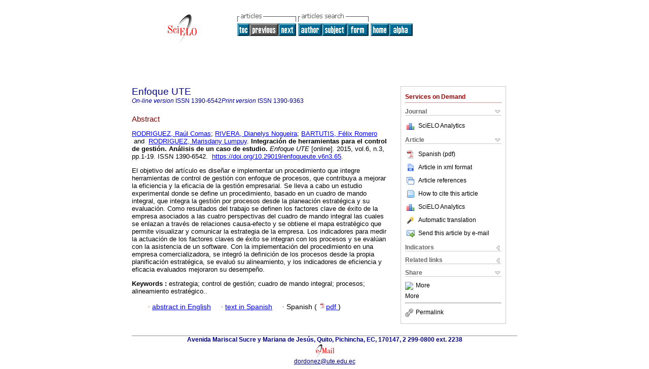

--- FILE ---
content_type: text/html; charset=UTF-8
request_url: http://scielo.senescyt.gob.ec/scielo.php?script=sci_abstract&pid=S1390-65422015000300001&lng=en&nrm=iso&tlng=es
body_size: 17168
content:
<!DOCTYPE html PUBLIC "-//W3C//DTD XHTML 1.0 Transitional//EN" "http://www.w3.org/TR/xhtml1/DTD/xhtml1-transitional.dtd">
<html xmlns="http://www.w3.org/1999/xhtml" xmlns:mml="http://www.w3.org/1998/Math/MathML"><head><title>Integración de herramientas para el control de gestión. Análisis de un caso de estudio</title><meta http-equiv="Pragma" content="no-cache"></meta><meta http-equiv="Expires" content="Mon, 06 Jan 1990 00:00:01 GMT"></meta><meta http-equiv="Content-Type" content="text/html; charset=UTF-8"></meta><meta name="citation_journal_title" content="Enfoque UTE"></meta><meta name="citation_publisher" content=""></meta><meta name="citation_title" content="Integración de herramientas para el control de gestión. Análisis de un caso de estudio"></meta><meta name="citation_language" content="es"></meta><meta name="citation_date" content="09/2015"></meta><meta name="citation_volume" content="6"></meta><meta name="citation_issue" content="3"></meta><meta name="citation_issn" content="1390-6542"></meta><meta name="citation_doi" content="10.29019/enfoqueute.v6n3.65"></meta><meta name="citation_abstract_html_url" content="http://scielo.senescyt.gob.ec/scielo.php?script=sci_abstract&amp;pid=S1390-65422015000300001&amp;lng=en&amp;nrm=iso&amp;tlng=es"></meta><meta name="citation_fulltext_html_url" content="http://scielo.senescyt.gob.ec/scielo.php?script=sci_arttext&amp;pid=S1390-65422015000300001&amp;lng=en&amp;nrm=iso&amp;tlng=es"></meta><meta xmlns="" name="citation_author" content="Rodríguez, Raúl Comas"><meta xmlns="" name="citation_author_institution" content="Universidad Técnica de Ambato, Ambato, Ecuador"><meta xmlns="" name="citation_author" content="Rivera, Dianelys Nogueira"><meta xmlns="" name="citation_author_institution" content="Universidad de Matanzas, Matanzas, Cuba"><meta xmlns="" name="citation_author" content="Bartutis, Félix Romero"><meta xmlns="" name="citation_author_institution" content="Universidad de Sancti Spíritus, Sancti Spíritus, Cuba"><meta xmlns="" name="citation_author" content="Rodríguez, Marisdany Lumpuy"><meta xmlns="" name="citation_author_institution" content="Universidad de Sancti Spíritus, Sancti Spíritus, Cuba"><meta name="citation_firstpage" content="1"></meta><meta name="citation_lastpage" content="19"></meta><meta name="citation_id" content="10.29019/enfoqueute.v6n3.65"></meta><meta xmlns="" name="citation_pdf_url" language="es" default="true" content="http://scielo.senescyt.gob.ec/pdf/enfoqueute/v6n3/1390-6542-enfoqueute-6-03-00001.pdf"><link rel="stylesheet" type="text/css" href="/css/screen/general.css"></link><link rel="stylesheet" type="text/css" href="/css/screen/layout.css"></link><link rel="stylesheet" type="text/css" href="/css/screen/styles.css"></link><link rel="stylesheet" type="text/css" href="/xsl/pmc/v3.0/xml.css"></link><script language="javascript" src="applications/scielo-org/js/jquery-1.4.2.min.js"></script><script language="javascript" src="applications/scielo-org/js/toolbox.js"></script></head><body><div class="container"><div class="top"><div id="issues"></div><TABLE xmlns="" cellSpacing="0" cellPadding="7" width="100%" border="0"><TBODY><TR><TD vAlign="top" width="26%"><P align="center"><A href="http://scielo.senescyt.gob.ec/scielo.php?lng=en"><IMG src="/img/en/fbpelogp.gif" border="0" alt="SciELO - Scientific Electronic Library Online"></A><BR></P></TD><TD vAlign="top" width="74%"><TABLE><TBODY><TR><TD NoWrap><IMG src="/img/en/grp1c.gif"> <IMG src="/img/en/artsrc.gif"><BR><A href="http://scielo.senescyt.gob.ec/scielo.php?script=sci_issuetoc&amp;pid=1390-654220150003&amp;lng=en&amp;nrm=iso"><IMG src="/img/en/toc.gif" border="0" alt="vol.6 issue3"></A><IMG src="/img/en/prev0.gif" border="0"><A href="http://scielo.senescyt.gob.ec/scielo.php?script=sci_abstract&amp;pid=S1390-65422015000300020&amp;lng=en&amp;nrm=iso"><IMG src="/img/en/next.gif" border="0" alt="Automated system for load flow prediction in power substations using artificial neural networks"></A> <A href="http://scielo.senescyt.gob.ec/cgi-bin/wxis.exe/iah/?IsisScript=iah/iah.xis&amp;base=article%5Edenfoqueute&amp;index=AU&amp;format=iso.pft&amp;lang=i&amp;limit=1390-6542"><IMG src="/img/en/author.gif" border="0" alt="author index"></A><A href="http://scielo.senescyt.gob.ec/cgi-bin/wxis.exe/iah/?IsisScript=iah/iah.xis&amp;base=article%5Edenfoqueute&amp;index=KW&amp;format=iso.pft&amp;lang=i&amp;limit=1390-6542"><IMG src="/img/en/subject.gif" border="0" alt="subject index"></A><A href="http://scielo.senescyt.gob.ec/cgi-bin/wxis.exe/iah/?IsisScript=iah/iah.xis&amp;base=article%5Edenfoqueute&amp;format=iso.pft&amp;lang=i&amp;limit=1390-6542"><IMG src="/img/en/search.gif" border="0" alt="articles search "></A></TD><TD noWrap valign="bottom"><A href="http://scielo.senescyt.gob.ec/scielo.php?script=sci_serial&amp;pid=1390-6542&amp;lng=en&amp;nrm=iso"><IMG src="/img/en/home.gif" border="0" alt="Home Page"></A><A href="http://scielo.senescyt.gob.ec/scielo.php?script=sci_alphabetic&amp;lng=en&amp;nrm=iso"><IMG src="/img/en/alpha.gif" border="0" alt="alphabetic serial listing"></A>
              
            </TD></TR></TBODY></TABLE></TD></TR></TBODY></TABLE><BR xmlns=""></div><div class="content"><form xmlns="" name="addToShelf" method="post" action="http://www.scielo.org/applications/scielo-org/services/addArticleToShelf.php" target="mensagem"><input type="hidden" name="PID" value="S1390-65422015000300001"><input type="hidden" name="url" value="http://scielo.senescyt.gob.ec/scielo.php?script=sci_arttext%26pid=S1390-65422015000300001%26lng=en%26nrm=iso%26tlng="></form><form xmlns="" name="citedAlert" method="post" action="http://www.scielo.org/applications/scielo-org/services/citedAlert.php" target="mensagem"><input type="hidden" name="PID" value="S1390-65422015000300001"><input type="hidden" name="url" value="http://scielo.senescyt.gob.ec/scielo.php?script=sci_arttext%26pid=S1390-65422015000300001%26lng=en%26nrm=iso%26tlng="></form><form xmlns="" name="accessAlert" method="post" action="http://www.scielo.org/applications/scielo-org/services/accessAlert.php" target="mensagem"><input type="hidden" name="PID" value="S1390-65422015000300001"><input type="hidden" name="url" value="http://scielo.senescyt.gob.ec/scielo.php?script=sci_arttext%26pid=S1390-65422015000300001%26lng=en%26nrm=iso%26tlng="></form><div xmlns="" id="group"><div id="toolBox"><h2 id="toolsSection">Services on Demand</h2><div class="toolBoxSection"><h2 class="toolBoxSectionh2">Journal</h2></div><div class="box"><ul><li><img src="/img/en/iconStatistics.gif"><a href="http://analytics.scielo.org/?journal=1390-6542&amp;collection=ecu" target="_blank">SciELO Analytics</a></li><li id="google_metrics_link_li" style="display: none;"><img src="/img/en/iconStatistics.gif"><a id="google_metrics_link" target="_blank">Google Scholar H5M5 (<span id="google_metrics_year"></span>)</a></li></ul><script type="text/javascript"> 
              $(document).ready(function() {
                  var url =  "/google_metrics/get_h5_m5.php?issn=1390-6542&callback=?";
                  $.getJSON(url,  function(data) {
                      $("#google_metrics_year").html(data['year']);
                      $('#google_metrics_link').attr('href', data['url']);
                      $("#google_metrics_link_li").show();
                  });
              });
            </script></div><div class="toolBoxSection"><h2 class="toolBoxSectionh2">Article</h2></div><div class="box"><ul><li><a href="/pdf/enfoqueute/v6n3/1390-6542-enfoqueute-6-03-00001.pdf"><img src="/img/en/iconPDFDocument.gif">Spanish (pdf)
    </a></li><li><a href="http://scielo.senescyt.gob.ec/scieloOrg/php/articleXML.php?pid=S1390-65422015000300001&amp;lang=en" rel="nofollow" target="xml"><img src="/img/en/iconXMLDocument.gif">Article in xml format</a></li><li><a href="javascript:%20void(0);" onClick="window.open('http://scielo.senescyt.gob.ec/scieloOrg/php/reference.php?pid=S1390-65422015000300001&amp;caller=scielo.senescyt.gob.ec&amp;lang=en','','width=640,height=480,resizable=yes,scrollbars=1,menubar=yes');
                        callUpdateArticleLog('referencias_do_artigo');" rel="nofollow"><img src="/img/en/iconReferences.gif">Article references</a></li><li><td xmlns:xlink="http://www.w3.org/1999/xlink" valign="middle"><a href="javascript:void(0);" onmouseout="status='';" class="nomodel" style="text-decoration: none;" onclick='OpenArticleInfoWindow ( 780, 450, "http://scielo.senescyt.gob.ec/scielo.php?script=sci_isoref&amp;pid=S1390-65422015000300001&amp;lng=en&amp;tlng=es"); ' rel="nofollow" onmouseover=" status='How to cite this article'; return true; "><img border="0" align="middle" src="/img/en/fulltxt.gif"></a></td><td xmlns:xlink="http://www.w3.org/1999/xlink"><a href="javascript:void(0);" onmouseout="status='';" class="nomodel" style="text-decoration: none;" onclick='OpenArticleInfoWindow ( 780, 450, "http://scielo.senescyt.gob.ec/scielo.php?script=sci_isoref&amp;pid=S1390-65422015000300001&amp;lng=en&amp;tlng=es");' rel="nofollow" onmouseover=" status='How to cite this article'; return true; ">How to cite this article</a></td></li><li><img src="/img/en/iconStatistics.gif"><a href="http://analytics.scielo.org/?document=S1390-65422015000300001&amp;collection=ecu" target="_blank">SciELO Analytics</a></li><script language="javascript" src="article.js"></script><li><a href="javascript:%20void(0);" onClick="window.open('http://scielo.senescyt.gob.ec/scieloOrg/php/translate.php?pid=S1390-65422015000300001&amp;caller=scielo.senescyt.gob.ec&amp;lang=en&amp;tlang=&amp;script=sci_abstract','','width=640,height=480,resizable=yes,scrollbars=1,menubar=yes');
                        callUpdateArticleLog('referencias_do_artigo');" rel="nofollow"><img src="/img/en/iconTranslation.gif">Automatic translation</a></li><li><a href="javascript:void(0);" onclick="window.open('http://scielowin.senescyt.gob.ec/applications/scielo-org/pages/services/sendMail.php?pid=S1390-65422015000300001&amp;caller=scielo.senescyt.gob.ec&amp;lang=en','','width=640,height=480,resizable=yes,scrollbars=1,menubar=yes,');" rel="nofollow"><img src="/img/en/iconEmail.gif">Send this article by e-mail</a></li></ul></div><div class="toolBoxSection"><h2 class="toolBoxSectionh2">Indicators</h2></div><div class="box"><ul><li><img src="/img/en/iconCitedOff.gif" alt="Have no cited articles">Cited by SciELO </li><li><img src="/img/en/iconStatistics.gif"><a href="http://analytics.scielo.org/w/accesses?document=S1390-65422015000300001&amp;collection=ecu" target="_blank">Access statistics</a></li></ul></div><div class="toolBoxSection"><h2 class="toolBoxSectionh2">Related links</h2></div><div class="box"><ul><li><img src="/img/en/iconRelatedOff.gif" alt="Have no similar articles">Similars in
    SciELO </li></ul></div><div class="toolBoxSection"><h2 class="toolBoxSectionh2">Share</h2></div><div class="box"><ul><li><div class="addthis_toolbox addthis_default_style"><a class="addthis_button_delicious"></a><a class="addthis_button_google"></a><a class="addthis_button_twitter"></a><a class="addthis_button_digg"></a><a class="addthis_button_citeulike"></a><a class="addthis_button_connotea"></a><a href="http://www.mendeley.com/import/?url=http://scielo.senescyt.gob.ec/scielo.php?script=sci_arttext%26pid=S1390-65422015000300001%26lng=en%26nrm=iso%26tlng=" title="Mendeley"><img src="http://www.mendeley.com/graphics/mendeley.png"></a><a href="http://www.addthis.com/bookmark.php?v=250&amp;username=xa-4c347ee4422c56df" class="addthis_button_expanded">More</a></div><script type="text/javascript" src="http://s7.addthis.com/js/250/addthis_widget.js#username=xa-4c347ee4422c56df"></script></li><li><div class="addthis_toolbox addthis_default_style"><a href="http://www.addthis.com/bookmark.php?v=250&amp;username=xa-4c347ee4422c56df" class="addthis_button_expanded">More</a></div></li><script type="text/javascript" src="http://s7.addthis.com/js/250/addthis_widget.js#username=xa-4c347ee4422c56df"></script></ul></div><hr><ul><li><a id="permalink" href="javascript:void(0);"><img src="/img/common/iconPermalink.gif">Permalink</a></li></ul></div><div id="permalink_box" style="margin-left:20px;background-color:#F2F2F2;border: 1px solid #CCC;display:none;position:absolute;z-index:1;padding:2px 10px 10px 10px;"><div style="text-align:right;"><img src="/img/common/icon-close.png" onClick="$('#permalink_box').toggle();"></div><input type="text" name="short-url" id="short-url"></div></div><h2>Enfoque UTE</h2><h2 id="printISSN"><FONT xmlns="" xmlns:xlink="http://www.w3.org/1999/xlink" color="#0000A0"><!--ONLINen--><em>On-line version</em> ISSN </FONT>1390-6542<FONT xmlns="" xmlns:xlink="http://www.w3.org/1999/xlink" color="#0000A0"><!--PRINTen--><em>Print version</em> ISSN </FONT>1390-9363</h2><div class="index,es"><h4 xmlns="">Abstract</h4><p xmlns=""><a href="http://scielo.senescyt.gob.ec/cgi-bin/wxis.exe/iah/?IsisScript=iah/iah.xis&amp;base=article%5Edlibrary&amp;format=iso.pft&amp;lang=i&amp;nextAction=lnk&amp;indexSearch=AU&amp;exprSearch=RODRIGUEZ,+RAUL+COMAS">RODRIGUEZ,  Raúl Comas</a>; <a href="http://scielo.senescyt.gob.ec/cgi-bin/wxis.exe/iah/?IsisScript=iah/iah.xis&amp;base=article%5Edlibrary&amp;format=iso.pft&amp;lang=i&amp;nextAction=lnk&amp;indexSearch=AU&amp;exprSearch=RIVERA,+DIANELYS+NOGUEIRA">RIVERA,  Dianelys Nogueira</a>; <a href="http://scielo.senescyt.gob.ec/cgi-bin/wxis.exe/iah/?IsisScript=iah/iah.xis&amp;base=article%5Edlibrary&amp;format=iso.pft&amp;lang=i&amp;nextAction=lnk&amp;indexSearch=AU&amp;exprSearch=BARTUTIS,+FELIX+ROMERO">BARTUTIS,  Félix Romero</a>  and  <a href="http://scielo.senescyt.gob.ec/cgi-bin/wxis.exe/iah/?IsisScript=iah/iah.xis&amp;base=article%5Edlibrary&amp;format=iso.pft&amp;lang=i&amp;nextAction=lnk&amp;indexSearch=AU&amp;exprSearch=RODRIGUEZ,+MARISDANY+LUMPUY">RODRIGUEZ,  Marisdany Lumpuy</a>.<span class="article-title"> Integración de herramientas para el control de gestión. Análisis de un caso de estudio.</span><i> Enfoque UTE</i> [online].  2015,  vol.6, n.3, pp.1-19. 
			 ISSN 1390-6542.  <a xmlns:xlink="http://www.w3.org/1999/xlink" href="https://doi.org/10.29019/enfoqueute.v6n3.65">https://doi.org/10.29019/enfoqueute.v6n3.65</a>.</p><p xmlns=""> <p>El objetivo del artículo es diseñar e implementar un procedimiento que integre herramientas de control de gestión con enfoque de procesos, que contribuya a mejorar la eficiencia y la eficacia de la gestión empresarial. Se lleva a cabo un estudio experimental donde se define un procedimiento, basado en un cuadro de mando integral, que integra la gestión por procesos desde la planeación estratégica y su evaluación. Como resultados del trabajo se definen los factores clave de éxito de la empresa asociados a las cuatro perspectivas del cuadro de mando integral las cuales se enlazan a través de relaciones causa-efecto y se obtiene el mapa estratégico que permite visualizar y comunicar la estrategia de la empresa. Los indicadores para medir la actuación de los factores claves de éxito se integran con los procesos y se evalúan con la asistencia de un software. Con la implementación del procedimiento en una empresa comercializadora, se integró la definición de los procesos desde la propia planificación estratégica, se evaluó su alineamiento, y los indicadores de eficiencia y eficacia evaluados mejoraron su desempeño.</p></p><p xmlns=""><strong>Keywords
		:
		</strong>estrategia; control de gestión; cuadro de mando integral; procesos; alineamiento estratégico..
	</p><p xmlns=""><div xmlns:xlink="http://www.w3.org/1999/xlink" align="left">          <font face="Symbol" color="#000080">· </font><a href="http://scielo.senescyt.gob.ec/scielo.php?script=sci_abstract&amp;pid=S1390-65422015000300001&amp;lng=en&amp;nrm=iso&amp;tlng=en">abstract in  English</a>     <font face="Symbol" color="#000080">· </font><a href="http://scielo.senescyt.gob.ec/scielo.php?script=sci_arttext&amp;pid=S1390-65422015000300001&amp;lng=en&amp;nrm=iso&amp;tlng=es">text in  Spanish</a>     <font face="Symbol" color="#000080">· </font> Spanish
                (
                <a href="/pdf/enfoqueute/v6n3/1390-6542-enfoqueute-6-03-00001.pdf"><img src="/img/en/iconPDFDocument.gif" width="14px">pdf
                </a>
                )
            <span id="pr_S1390-65422015000300001" style="display: none;"></span></div></p></div><div align="left"></div><div class="spacer"> </div></div><!--cc--><!--mode=license--><div xmlns="" class="footer">Avenida Mariscal Sucre y Mariana de Jesús, Quito, Pichincha, EC, 170147,  2 299-0800 ext. 2238<br xmlns:xlink="http://www.w3.org/1999/xlink"><IMG xmlns:xlink="http://www.w3.org/1999/xlink" src="/img/en/e-mailt.gif" border="0"><br xmlns:xlink="http://www.w3.org/1999/xlink"><A xmlns:xlink="http://www.w3.org/1999/xlink" class="email" href="mailto:dordonez@ute.edu.ec">dordonez@ute.edu.ec</A></div></div></body></html>
<!--transformed by PHP 05:01:38 11-01-2026-->
<!--CACHE MSG: CACHE NAO FOI UTILIZADO -->
<!-- REQUEST URI: /scielo.php?script=sci_abstract&pid=S1390-65422015000300001&lng=en&nrm=iso&tlng=es-->
<!--SERVER:172.18.0.2-->

--- FILE ---
content_type: text/css
request_url: http://scielo.senescyt.gob.ec/css/screen/layout.css
body_size: 392
content:
.container {
/*	width: expression(document.body.clientWidth < 550 ? "550" : "760"); */
	width: 760px;
	max-width: 760px;
	min-width: 550px;
	margin: 0px auto;
}

.top {
	position: relative;
	width: 100%;
}

.navigation {
	width: 75%;
	float: left;
}

.content {
	clear: both;
	padding: 50px 0px 20px 0px;
}

#group {
	float: right;
	width: 250px;
}

#toolBox {
	width: 190px;
}

.footer {

}


--- FILE ---
content_type: text/css
request_url: http://scielo.senescyt.gob.ec/css/screen/styles.css
body_size: 3334
content:
#scieloLogo {
	background: url('../../image/en/fbpelogp.gif') no-repeat;
	width: 110px;
	height: 57px;
	float: left;
	margin-right: 20px;
	margin-top: 0px;
}

#scieloLogo A {
	display: block;
	width: 110px;
	height: 57px;
}

#scieloLogo SPAN {
	display: none;
}

.navigation DIV#issues, .navigation DIV#articles, .navigation DIV#articlesSearch, .navigation DIV#journalNavigation {
	float: left;
	margin-right: 10px;
}

.navigation DIV DIV {
	width: auto;
}

.navigation DIV#journalNavigation {
	padding-top: 25px;	
}

#toolBox {
	font-family: arial;
	font-size: 90%;
	border: 1px solid #CCCCCC;
	padding: 8px;
	margin: 0px 0px 10px 20px;
}

.toolBoxSection{
    border-bottom:1px solid #CCCCCC;
}

.content .toolBoxSection H2 {
    font-family: arial;
    color: #666666;
    font-size: 100%;
    font-weight: bold; 
    margin-top: 10px; 
}

.content .box A {
    text-decoration: none;
}

#toolsSection {
	color: #900;
	font-weight: bold;
	font-size: 100%;
	padding-bottom: 4px;
	margin-top: 5px;
	border-bottom: 1px solid #BE9595;
}

#toolBox UL {
	list-style: none;
	padding: 0px;
	margin: 10px 0px 0px 0px;
}

#toolBox UL UL {
	list-style: none;
	padding: 0px;
	margin: 0px 0px 0px 28px;
	font-size: 95%;
}

#toolBox LI {
	margin-bottom: 5px;
}

#toolBox UL UL LI {
	margin-bottom: 2px;
}

#toolBox A {
	color: #000;
	text-decoration: none;
}

#toolBox A:hover {
	text-decoration: underline;
}

#toolBox IMG {
	margin-right: 5px;
	vertical-align: middle;
}

.content {
	border-bottom: 1px solid #8D8D8D;
}

.content H2 {
	font-weight: normal;
	font-size: 140%;
	color: #000080;
	margin: 0px;
}

.content H2#printISSN {
	font-weight: normal;
	font-size: 90%;
	margin: 0px;
}

.content H3 {
	font-family: times;
	color: #800000;
	font-size: 110%;
}

.content H4 {
	font-size: 98%;
	margin-bottom: 5px;
	font-weight: normal;
	color: #800000;
}

HTML>BODY .content H4 {
	font-size: 110%;
}

.content H4#doi {
	font-weight: normal;
	font-size: 80%;
	margin: 0px;
}

#author {
	font-weight: bold;
	margin: 0px;
}

#affiliation {
	font-size: 90%;
	margin: 0px;
}

.articleLinks LI {
	display: inline;
	margin-right: 20px;
	font-size: 95%;
	
}

.footer {
	text-align: center;
	font-size: 90%;
	font-weight: bold;
	color: #000080;
}
.email {
	font-weight: normal;
	color: #000080;
}

.popUp {
	margin: 0px;
	border-top: 7px solid #990000;
	font-size: 75%;
}

.popUp .container {
	width: 95% !important;
	padding: 10px;
}

.popUp H5 {
	color: #990000;
}

.popUp H6 {
	font-size: 90%;
	border-bottom: 1px solid #EEE;
	margin-bottom: 3px;
}

.popUp .close {
	position: absolute;
	right: 10px;
	top: 10px;

}

.popUp .close A {
	color: black;
}
.invisible {display: none}

.license P, .license A, .license  SPAN{
	text-align: center;
	font-size: 8pt;
	color: black
}

.article-title {
	font-weight: bold;
}

.disclaimer {
    background-color: #F8FAE4;
    font-family: Arial;
    font-size: 8pt;
    padding: 5px 5px 5px 5px;
    margin-top: 30px;
    width: 50%;
    /* border-radius: 10px; */
    border: 2px solid #F5D431;
    
}
.disclaimer p {
    padding-left: 10px;
}
.fixed-disclaimer {
    background-color: #F8FAE4;
    font-family: Arial;
    font-size: 8pt;
    margin-top: 30px;
    width: 10%;
    /* border-radius: 10px; */
    border: 2px solid #F5D431;
    left: 5px;
    top: 0px;
    padding: 10px;
    position: fixed;
}


--- FILE ---
content_type: text/css
request_url: http://scielo.senescyt.gob.ec/xsl/pmc/v3.0/xml.css
body_size: 5766
content:
@charset "utf-8";

.categoria{
    text-align: right;
    text-transform: uppercase;
    font-weight: bold;
}

/*Títulos do artigo*/
.title{
    /* font-size: 16pt; */
    font-weight: bold;
    font-size: 135%;
}

/*Titulo traduzido do artigo*/
.trans-title{
    font-size: 120%;
    margin-top: 80px;
    margin-bottom: 80px;
    font-weight: bold;
}

.abstract .sec, .trans-abstract .sec {
    text-transform: uppercase;
    margin-top: 10px;
}
.abstract {
    border-top: 1px solid;
    border-bottom: 1px solid;
    margin-top: 45px;
    font-size: 97%;
}
.trans-abstract {
    border-bottom: 1px solid;
    margin-top: 45px;
    font-size: 97%;
}
.sec {
    /* clear:both; 
    font-size: 15pt;*/
    /* border-bottom: #CCC double thick; */
    margin-top: 40px;
    font-weight: bold;
    font-size: 120%;
    text-transform: uppercase;  
}

.sub-subsec{
    padding-top: 10px;
    font-size: 100%;
    font-weight: bold;
}

/*Título das Subseções do artigo*/
.subsec{
    font-size: 110%;
    margin-bottom: 0px;
    font-weight: bold;
}

/*Título das Subseções do artigo*/
.sub-subsec, .subsection-title {
    font-size: 100%;
    font-weight: bold;
}
.table {
    font-family: Helvetica,sans-serif;
    display: table;
    border-collapse: collapse;
    border-spacing: 0;
    min-width: 95%;
    margin: 0 auto;
}


.thead{display:table-header-group; border-color:black; vertical-align:middle; border-bottom: 1px solid black; border:black; text-align:center;}

.thead td, th{border-bottom: 1px solid black; border-top: 1px solid black;}

.tbody{display: table-row-group; border-color:black; vertical-align:middle; border-bottom: 1px solid black; text-align:center; font-size: 15pt;}

.tbody td, tr:last-child{border-bottom: 1px solid black;}

.td {
    font-size: 8pt;
        border-spacing: 20pt;
        border-color: black;
        border-bottom: 1px solid black;
}

.col {
    display: table-column
}

.colgroup {
    display: table-column-group
}

.tfoot {
    display: table-footer-group;
    vertical-align: middle;
    border-color: inherit;
    text-align:justify;
    font-size: 8pt;
}
.dotted_table {
    empty-cells: show;
    border-style: dotted dotted dotted dotted;
    font-family: Helvetica,sans-serif;
    display: table;
border-collapse: separate;
border-spacing: 2px;
border-color: gray;
}
.table_thumbnail {
    padding-top: 25px;
    border-top: 1px solid;
    min-height: 90px;
    padding-bottom: 25px;
}
.td_thumbnail {
    vertical-align: top;
    
}
.td_label_caption {
    text-align: justify;
    vertical-align: top;    
}
.thumbnail{
    width: 120px;
    max-height: 75px;
    vertical-align: top;
}

.label_caption {
    padding-top: 5px;
    vertical-align: top;
    padding-bottom: 5px;
    font-family: arial;
}
.caption {
    text-align: justify;
}
.label {
    font-weight: bold;
}

.inline-formula {
    display: inline;
    max-height: 16px;
    min-height: 16px;
}
.inline-formula-graphic {
    display: inline;
    max-height: 16px;
    min-height: 16px;
}

.disp-formula {
    display: block;
    vertical-align: top;
    text-align: center;
}
.disp-formula .label {
    padding: 10px;
    display: inline;
    vertical-align: top;
}
.disp-formula .formula {
    padding: 10px;
    text-align: center;
}
.disp-formula .formula-labeled {
    padding: 10px;
    max-width: 80%;
}
.disp-formula-graphic {
    padding: 25px;
    height: auto;
    max-width: 80%;
    min-height: 16px;
}
.graphic {
    padding: 25px;
    height: auto;
    min-height: 16px;
    max-width: 100%;
}

.inline-graphic {
    display: inline;
    min-height: 20px;
    max-width: 80%;
}
.inline-graphic-limited {
    display: inline;
    min-height: 20px;
    max-height: 60px;
    max-width: 80%;
}
.inline-graphic-more-limited {
    display: inline;
    min-height: 20px;
    max-height: 20px;
    max-width: 80%;

}
.figure-group, .table-wrap-group {
    max-width: 100%;
    height: auto;
    width: auto;
    border-color: transparent;
    padding-top: 15px;
    padding-bottom: 15px;
}

.figure {
    max-width: 100%;
    height: auto;
    width: auto;
    border-color: transparent;
    padding-top: 5px;
    padding-bottom: 5px;
}

.table-wrap {
    max-width: 100%;
    height: auto;
    width: auto;
    border-color: transparent;
    padding-top: 5px;
    padding-bottom: 5px;
}

#article-footer {
    display: none;
}
    
.foot-notes {
    padding-top: 20px;
}
.footnote {
    border-top: 1px solid;
    padding-top: 10px;
    vertical-align: top;
    padding-bottom: 10px;
    font-size: 90%;
    
}

.fn-author {}

.corresp {}

.sig-block {
    text-align: right;
    padding-top: 5%; 
}
.autores{
    margin-bottom: 25px;
    font-size: 97%;
}
.author{
    font-weight: bold;
}
.aff {
    margin: 0;
}
.sub-article {
    border-top: 1px double #CCC ;
    padding-top: 5%;
    padding-bottom: 5%;
    }
.ack {
    padding-top: 2%;
    padding-bottom: 1%;
}
.boxed-text {
    padding: 25px;
    border: 2px solid black;
    margin: 25px;
}
.article-license P, .article-license A, .article-license  SPAN{
    text-align: left;
    font-size: 8pt;
    color: black
}
.fn-block {
    margin-left: 10px;
}
.fn {
    margin-top: 20px;
}
/*
.product {
    font-family: Book Antiqua;
    font-size: 10pt;
    padding: 10px 10px 10px 10px;
    margin: 5px 5px 5px 5px;
    background-color: #DADFE5;
    width:60%;
 }
*/
.product {
    margin: 5px 5px 5px 5px;
    padding: 15px 15px 15px 15px;
    background-color: #DADFE5;
    width:60%;
    height: 100%;
 }

.product-text {
    font-family: Book Antiqua;
    font-size: 10pt;
    background-color: #DADFE5;
}

.product-graphic {
    height: 80%;
    width: 10%;
    float: left;
    padding-right: 30px;
    background-color: #DADFE5;
}

.bloco {
    margin-top: 40px
}

--- FILE ---
content_type: text/json
request_url: http://scielo.senescyt.gob.ec/google_metrics/get_h5_m5.php?issn=1390-6542&callback=jsonp1768171119266
body_size: 24
content:
jsonp1768171119266(null)